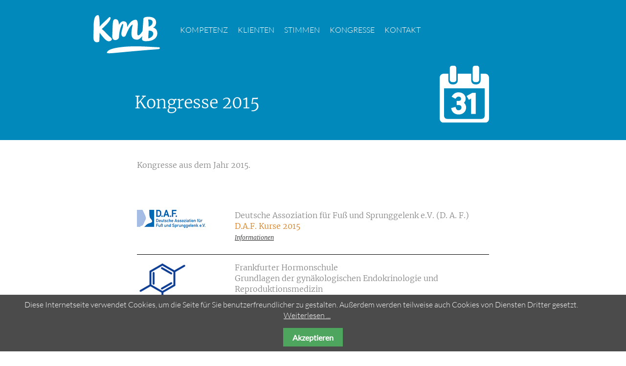

--- FILE ---
content_type: text/html; charset=UTF-8
request_url: https://www.kmb-lentzsch.de/kongresse-2015.html
body_size: 5600
content:
<!DOCTYPE html>
<html lang="de">
<head>

      <meta charset="UTF-8">
    <title>Kongresse 2015 - KMB Kongress- und MesseBüro GmbH</title>
    <base href="https://www.kmb-lentzsch.de/">

          <meta name="robots" content="noindex,follow">
      <meta name="description" content="Kongresse 2015">
      <meta name="keywords" content="">
      <meta name="generator" content="Contao Open Source CMS">
    
    <meta name="viewport" content="width=device-width,initial-scale=1.0">
    <style>#wrapper{width:100%;margin:0 auto}</style>
    <link rel="stylesheet" href="system/modules/cookiebar/assets/dist/cookiebar.min.css?v=cd1f0dbb"><link rel="stylesheet" href="assets/css/layout.min.css,responsive.min.css,reset.min.css,form.min.css,mob...-34939a42.css">        <script src="assets/js/jquery.min.js,mobile-menu.jquery.min.js-cf423126.js"></script>
          <!--[if lt IE 9]><script src="assets/html5shiv//html5shiv-printshiv.min.js"></script><![endif]-->
      
</head>
<body id="top" class="mac chrome blink ch131 kongresse">

      
    <div id="wrapper">

                        <header id="header">
          	<div class="insidewrapper">
            <div class="inside">
              
<!-- indexer::stop -->
<div class="ce_image headerlogo float_left block">

        
  
  
<figure class="image_container">
      <a href="./" title="Kongress- und MesseBüro Lentzsch GmbH">
  
  

<img src="files/layout/kmb-lentzsch-logo.svg" width="138" height="80" alt="Kongress- und MesseBüro Lentzsch GmbH">


      </a>
  
  </figure>



</div>

<!-- indexer::stop -->
<nav class="mod_customnav headernav headernav float_left block">

  
  <a href="kongresse-2015.html#skipNavigation8" class="invisible">Navigation überspringen</a>

  
<ul class="level_1">
            <li class="kompetenz first"><a href="kompetenz.html" title="Kompetenz" class="kompetenz first">Kompetenz</a></li>
                <li class="klienten"><a href="klienten.html" title="Klienten" class="klienten">Klienten</a></li>
                <li class="stimmen"><a href="stimmen.html" title="Stimmen" class="stimmen">Stimmen</a></li>
                <li class="kongresse trail"><a href="kongresse.html" title="Kongresse" class="kongresse trail">Kongresse</a></li>
                <li class="kontakt last"><a href="kontakt.html" title="Kontakt" class="kontakt last">Kontakt</a></li>
      </ul>

  <span id="skipNavigation8" class="invisible"></span>

</nav>
<!-- indexer::continue -->

<div class="ce_text clear block">

        
  <div class="contentwrapper">
      <p>&nbsp;</p>  
  </div>
  

</div>
  

<!-- indexer::continue -->
<!-- indexer::stop -->
<div class="mod_mobile_menu block" id="mobilenavimenu">

        
  
<div id="mobile-menu-11-trigger" class="mobile_menu_trigger">
    <span><img src="files/layout/mobile-navi-button.svg" alt="Navigation" width="50" height="30"></span></div>

<div id="mobile-menu-11" class="mobile_menu">
    <div class="inner">
        
<!-- indexer::stop -->
<nav class="mod_customnav block">

  
  <a href="kongresse-2015.html#skipNavigation24" class="invisible">Navigation überspringen</a>

  
<ul class="level_1">
            <li class="start first"><a href="./" title="Start" class="start first">Start</a></li>
                <li class="kompetenz"><a href="kompetenz.html" title="Kompetenz" class="kompetenz">Kompetenz</a></li>
                <li class="klienten"><a href="klienten.html" title="Klienten" class="klienten">Klienten</a></li>
                <li class="stimmen"><a href="stimmen.html" title="Stimmen" class="stimmen">Stimmen</a></li>
                <li class="kongresse trail"><a href="kongresse.html" title="Kongresse" class="kongresse trail">Kongresse</a></li>
                <li class="kontakt"><a href="kontakt.html" title="Kontakt" class="kontakt">Kontakt</a></li>
                <li class="impressum"><a href="datenschutz.html" title="Datenschutz" class="impressum">Datenschutz</a></li>
                <li class="impressum last"><a href="impressum.html" title="Impressum" class="impressum last">Impressum</a></li>
      </ul>

  <span id="skipNavigation24" class="invisible"></span>

</nav>
<!-- indexer::continue -->
    </div>
</div>

<script>
(function($) {
    $('#mobile-menu-11').mobileMenu({
                'animation': true,
        'animationSpeed': 500,
                'breakPoint': 767,
        'offCanvas': false,
        'overlay': true,
        'disableNavigation': false,
        'parentTogglers': false,
        'closeOnLinkClick': true,
        'keepInPlace': false,
        'position': 'left',
                'trigger': $('#mobile-menu-11-trigger')
    });
})(jQuery);
</script>


</div>
<!-- indexer::continue -->


  <div class="mod_article block" id="article-143">
    
          
<h1 class="ce_headline">
  Kongresse 2015</h1>

<div class="ce_image headericon float_right block">

        
  
  
<figure class="image_container">
  
  

<img src="files/layout/icon-kongresse.svg" width="101" height="142" alt="Kongresse">


  
  </figure>



</div>
    
      </div>

            </div>
            </div>
          </header>
              
      
              <div id="container">

                      <div id="main">
              <div class="inside">
                

  <div class="mod_article block" id="article-144">
    
          
<div class="ce_text block">

        
  <div class="contentwrapper">
      <p>Kongresse aus dem Jahr 2015.</p>
<p>&nbsp;</p>  
  </div>
  

</div>
    
      </div>



  <div class="mod_article block" id="article-145">
    
          
<div class="ce_text kongresstermin block">

        
  <div class="contentwrapper">
  
      <figure class="image_container float_left">

              <a href="http://www.fuss-chirurgie.de/" title="Deutschen Assoziation für Fuß und Sprunggelenk e.V." target="_blank" rel="noreferrer noopener">
      
      

<img src="files/bilder/termine/daf_logo2012.gif" width="140" height="37" alt="Deutschen Assoziation für Fuß und Sprunggelenk e.V.">


              </a>
      
      
    </figure>
  </div>
      <p>Deutsche Assoziation für Fuß und Sprunggelenk e.V. (D. A. F.) <br><span class="font-orange">D.A.F. Kurse 2015</span></p>
<p class="terminlinks"><a href="http://www.fuss-chirurgie.de/" target="_blank">Informationen</a></p>  

</div>

<div class="ce_text kongresstermin block">

        
  <div class="contentwrapper">
  
      <figure class="image_container float_left">

              <a href="http://www.frankfurterhormonschule.de/" title="Frankfurter Hormonschule" target="_blank" rel="noreferrer noopener">
      
      

<img src="files/bilder/termine/fhs_logo.png" width="103" height="90" alt="Frankfurter Hormonschule">


              </a>
      
      
    </figure>
  </div>
      <p>Frankfurter Hormonschule <br>Grundlagen der gynäkologischen Endokrinologie und Reproduktionsmedizin <br><span class="font-orange">Frankfurt, Kursprogramm 2015</span></p>
<p class="terminlinks"><a href="http://www.frankfurterhormonschule.de/" target="_blank">Informationen</a></p>  

</div>

<div class="ce_text kongresstermin block">

        
  <div class="contentwrapper">
  
      <figure class="image_container float_left">

              <a href="http://www.frankfurterhormonschule.de/" title="Frankfurter Hormonschule" target="_blank" rel="noreferrer noopener">
      
      

<img src="files/bilder/termine/fhs_logo.png" width="103" height="90" alt="Frankfurter Hormonschule">


              </a>
      
      
    </figure>
  </div>
      <p>Frankfurter Hormonschule Spezial<br><span class="font-orange">Spezialkurse 2015</span></p>
<p class="terminlinks"><a href="http://www.frankfurterhormonschule.de" target="_blank" rel="noopener">Informationen</a></p>  

</div>

<div class="ce_text kongresstermin noborder block">

        
  <div class="contentwrapper">
  
      <figure class="image_container float_left">

              <a href="http://www.kinderorthopaedie.org/" title="Zertifikat Kinderorthopädie" target="_blank" rel="noreferrer noopener">
      
      

<img src="files/bilder/termine/2014/vkokurse.gif" width="140" height="72" alt="Zertifikat Kinderorthopädie">


              </a>
      
      
    </figure>
  </div>
      <p>Zertifikat Kinderorthopädie <br><span class="font-orange">VKO Kurse 2015</span></p>
<p class="terminlinks"><a href="http://www.kinderorthopaedie.org/" target="_blank">Informationen</a></p>  

</div>
<div class="headlinewrapper">
<h4 class="ce_headline">

  Februar 2015</h4>
</div>

<div class="ce_text kongresstermin noborder block">

        
  <div class="contentwrapper">
  
      <figure class="image_container float_left">

              <a href="http://www.innere-nordwest.de/" title="NWGIM" target="_blank" rel="noreferrer noopener">
      
      

<img src="files/bilder/termine/2014/NWGIM_Logo.gif" width="70" height="66" alt="NWGIM">


              </a>
      
      
    </figure>
  </div>
      <p>141. Jahrestagung der Nordwestdeutschen Gesellschaft für Innere Medizin<br><span class="font-orange">Hamburg, 06. - 07. Februar 2015</span></p>
<p class="terminlinks"><a href="http://kmb-lentzsch.de/Backup2015/nwgim2015/index.html" target="_blank" rel="noopener">Informationen</a></p>  

</div>
<div class="headlinewrapper">
<h4 class="ce_headline">

  März 2015</h4>
</div>

<div class="ce_text kongresstermin block">

        
  <div class="contentwrapper">
  
      <figure class="image_container float_left">

              <a href="http://www.amou.de/" title="AMOU" target="_blank" rel="noreferrer noopener">
      
      

<img src="assets/images/4/amou-22cf9bbc.gif" width="23" height="90" alt="AMOU">


              </a>
      
      
    </figure>
  </div>
      <p>19. Tagung des Arbeitskreises <br>Mitteldeutscher Orthopäden und Unfallchirurgen (AMOU) <br><span class="font-orange">Dresden, 06. – 07. März 2015</span></p>
<p class="terminlinks"><a href="Backup2015/amou2015/index.html" target="_blank" rel="noopener">Informationen</a></p>  

</div>

<div class="ce_text kongresstermin noborder block">

        
  <div class="contentwrapper">
  
      <figure class="image_container float_left">

              <a href="http://www.fusskongress.de/" title="Deutschen Assoziation für Fuß und Sprunggelenk e.V." target="_blank" rel="noreferrer noopener">
      
      

<img src="files/bilder/termine/2015/daf_logo2012.gif" width="140" height="37" alt="Deutschen Assoziation für Fuß und Sprunggelenk e.V.">


              </a>
      
      
    </figure>
  </div>
      <p>21. Jahrestagung der<br>Deutschen Assoziation für Fuß und Sprunggelenk e.V. (D. A. F.)<br><span class="font-orange">Bayreuth, 20. - 21. März 2015</span></p>
<p class="terminlinks"><a href="http://www.fusskongress.de/" target="_blank">Informationen</a></p>  

</div>
<div class="headlinewrapper">
<h4 class="ce_headline">

  April 2015</h4>
</div>

<div class="ce_text kongresstermin block">

        
  <div class="contentwrapper">
  
      <figure class="image_container float_left">

              <a href="http://www.aktionsbuendnis-patientensicherheit.de/" title="APS" target="_blank" rel="noreferrer noopener">
      
      

<img src="files/bilder/termine/2015/aps.png" width="140" height="60" alt="APS">


              </a>
      
      
    </figure>
  </div>
      <p>Aktionsbündnis Patientensicherheit e.V. <br>Jahrestagung 2015 - 10 Jahre APS<br><span class="font-orange">Berlin, 16. - 17. April 2015</span></p>
<p class="terminlinks"><a href="http://www.aktionsbuendnis-patientensicherheit.de/" target="_blank">Informationen</a></p>  

</div>

<div class="ce_text kongresstermin block">

        
  <div class="contentwrapper">
  
      <figure class="image_container float_left">

              <a href="http://www.mikronaehrstoff.de/index.php?page=termine" title="Menschliche Medizin" target="_blank" rel="noreferrer noopener">
      
      

<img src="files/bilder/termine/2015/mmed.gif" width="90" height="87" alt="Menschliche Medizin">


              </a>
      
      
    </figure>
  </div>
      <p>2. Kongress für Menschliche Medizin <br>Umwelt im 3. Millenium: Mehr Schaden als Nutzen? <br><span class="font-orange">Frankfurt, 18. - 19. April 2015</span></p>
<p class="terminlinks"><a href="http://www.mikronaehrstoff.de/index.php?page=termine" target="_blank">Informationen</a></p>  

</div>

<div class="ce_text kongresstermin block">

        
  <div class="contentwrapper">
  
      <figure class="image_container float_left">

              <a href="http://www.kinderorthopaedie.org/" title="Vereinigung für Kinderorthopädie" target="_blank" rel="noreferrer noopener">
      
      

<img src="assets/images/5/vko-ae0f2b38.gif" width="75" height="90" alt="Vereinigung für Kinderorthopädie">


              </a>
      
      
    </figure>
  </div>
      <p>29. Jahrestagung der Vereinigung für Kinderorthopädie <br><span class="font-orange">Frankfurt, 24. - 25. April 2015</span></p>
<p class="terminlinks"><a href="http://www.kinderorthopaedie.org/" target="_blank">Informationen</a></p>  

</div>

<div class="ce_text kongresstermin noborder block">

        
  <div class="contentwrapper">
  
      <figure class="image_container float_left">

              <a href="http://www.g-ba.de/" title="Gemeinsamer Bundesausschuss" target="_blank" rel="noreferrer noopener">
      
      

<img src="files/bilder/termine/2014/gba.gif" width="140" height="54" alt="Gemeinsamer Bundesausschuss">


              </a>
      
      
    </figure>
  </div>
      <p>Gemeinsamer Bundesausschuss – Rechtssymposium <br>Ambulante spezialfachärztliche Versorgung (ASV) <br><span class="font-orange">Berlin, 29. April 2015</span></p>
<p class="terminlinks"><a href="http://www.g-ba.de/" target="_blank">Informationen</a></p>  

</div>
<div class="headlinewrapper">
<h4 class="ce_headline">

  September 2015</h4>
</div>

<div class="ce_text kongresstermin block">

        
  <div class="contentwrapper">
  
      <figure class="image_container float_left">

              <a href="http://www.baslerkinderorthopaedie.org/" title="Kinderorthopädie" target="_blank" rel="noreferrer noopener">
      
      

<img src="assets/images/5/BaslerSymp-e33a3de1.jpg" width="71" height="90" alt="Kinderorthopädie">


              </a>
      
      
    </figure>
  </div>
      <p>18. Basler Symposium für Kinderorthopädie <br><span class="font-orange">Basel, 03. - 04. September 2015</span></p>
<p class="terminlinks"><a href="Backup2015/kio2015/index.html" target="_blank" rel="noopener">Informationen</a></p>  

</div>

<div class="ce_text kongresstermin block">

        
  <div class="contentwrapper">
  
      <figure class="image_container float_left">

              <a href="http://www.gerinnungssymposium-frankfurt.de/" title="Frankfurter Gerinnungssymposium" target="_blank" rel="noreferrer noopener">
      
      

<img src="files/bilder/termine/2015/fgs2010.gif" width="87" height="80" alt="Frankfurter Gerinnungssymposium">


              </a>
      
      
    </figure>
  </div>
      <p>6. Frankfurter Gerinnungssymposium<br> <span class="font-orange">Frankfurt, 04. - 05. September 2015</span></p>
<p class="terminlinks"><a href="http://www.gerinnungssymposium-frankfurt.de/" target="_blank">Informationen</a></p>  

</div>

<div class="ce_text kongresstermin block">

        
  <div class="contentwrapper">
  
      <figure class="image_container float_left">

              <a href="http://www.neuro.uni-luebeck.de/gnp2015/" title="GNP" target="_blank" rel="noreferrer noopener">
      
      

<img src="files/bilder/termine/2015/gnp_logo.gif" width="100" height="51" alt="GNP">


              </a>
      
      
    </figure>
  </div>
      <p>30. Jahrestagung der Gesellschaft für Neuropsychologie <br><span class="font-orange">Lübeck, 24. - 26. September 2015</span></p>
<p class="terminlinks"><a href="http://www.neuro.uni-luebeck.de/gnp2015/" target="_blank">Informationen</a></p>  

</div>

<div class="ce_text kongresstermin block">

        
  <div class="contentwrapper">
  
      <figure class="image_container float_left">

              <a href="https://www.kmb-lentzsch.de/Backup2015/dga2015/index.html" title="DGA" target="_blank" rel="noreferrer noopener">
      
      

<img src="files/bilder/termine/2015/DGA_Logo_2014.png" width="140" height="68" alt="DGA">


              </a>
      
      
    </figure>
  </div>
      <p>44. Jahrestagung der Deutschen Gesellschaft für Angiologie <br>Gesellschaft für Gefäßmedizin e.V. <br><span class="font-orange">Freiburg, 26. - 29. September 2015</span></p>
<p class="terminlinks"><a href="Backup2015/dga2015/index.html" target="_blank" rel="noopener">Informationen</a></p>  

</div>

<div class="ce_text kongresstermin noborder block">

        
  <div class="contentwrapper">
  
      <figure class="image_container float_left">

              <a href="http://etcproceedings.org/" title="ETC" target="_blank" rel="noreferrer noopener">
      
      

<img src="files/bilder/termine/2015/ETC_logo_2015.gif" width="140" height="68" alt="ETC">


              </a>
      
      
    </figure>
  </div>
      <p>43<sup>rd</sup> European Transport Conference <br><span class="font-orange">Frankfurt, 28. - 30. September 2015</span></p>
<p class="terminlinks"><a href="http://etcproceedings.org/" target="_blank">Informationen</a></p>  

</div>
<div class="headlinewrapper">
<h4 class="ce_headline">

  November 2015</h4>
</div>

<div class="ce_text kongresstermin block">

        
  <div class="contentwrapper">
  
      <figure class="image_container float_left">

              <a href="http://www.intensivtage.de/" title="Intensivtage" target="_blank" rel="noreferrer noopener">
      
      

<img src="files/bilder/termine/2015/intensiv.gif" width="140" height="50" alt="Intensivtage">


              </a>
      
      
    </figure>
  </div>
      <p>2. Frankfurter &amp; Mainzer Intensivtage <br>Interdisziplinäre Intensivmedizin &amp; Intensivpflege <br> <span class="font-orange">Frankfurt, 13. - 14. November 2015</span></p>
<p class="terminlinks"><a href="Backup2015/intensiv2015/index.html" target="_blank" rel="noopener">Informationen</a></p>  

</div>

<div class="ce_text kongresstermin block">

        
  <div class="contentwrapper">
  
      <figure class="image_container float_left">

              <a href="http://www.ghbf.de/" title="GHBF" target="_blank" rel="noreferrer noopener">
      
      

<img src="files/bilder/termine/2015/ghbf_logo.gif" width="140" height="47" alt="GHBF">


              </a>
      
      
    </figure>
  </div>
      <p>4. Münchner Symposium für Haltungs- und Bewegungssteuerung <br><span class="font-orange">München, 28. November 2015</span></p>
<p class="terminlinks"><a href="http://www.ghbf.de/" target="_blank">Informationen</a></p>  

</div>

<div class="ce_text kongresstermin noborder block">

        
  <div class="contentwrapper">
  
      <figure class="image_container float_left">

              <a href="http://www.kinderorthopaedie.org/" title="Vereinigung für Kinderorthopädie" target="_blank" rel="noreferrer noopener">
      
      

<img src="assets/images/1/kkkio-795331c5.gif" width="140" height="75" alt="Vereinigung für Kinderorthopädie">


              </a>
      
      
    </figure>
  </div>
      <p>Kompaktkurs Kinderorthopädie 2015 <br><span class="font-orange">Essen, 01. - 04. Dezember 2015</span></p>
<p class="terminlinks"><a href="http://www.kinderorthopaedie.org/" target="_blank">Informationen</a></p>  

</div>
    
      </div>



  <div class="mod_article block" id="article-146">
    
          <div class="headlinewrapper">
<h4 class="ce_headline">

  Archiv</h4>
</div>

<div class="ce_text archiv block">

        
  <div class="contentwrapper">
      <div>
<!-- indexer::stop -->
<nav class="mod_customnav archiv block">

  
  <a href="kongresse-2015.html#skipNavigation7" class="invisible">Navigation überspringen</a>

  
<ul class="level_1">
            <li class="kongresse first"><a href="kongresse-2023.html" title="Kongresse 2023" class="kongresse first">Kongresse 2023</a></li>
                <li class="kongresse"><a href="kongresse-2022.html" title="Kongresse 2022" class="kongresse">Kongresse 2022</a></li>
                <li class="kongresse"><a href="kongresse-2021.html" title="Kongresse 2021" class="kongresse">Kongresse 2021</a></li>
                <li class="kongresse"><a href="kongresse-2020.html" title="Kongresse 2020" class="kongresse">Kongresse 2020</a></li>
                <li class="kongresse"><a href="kongresse-2019.html" title="Kongresse 2019" class="kongresse">Kongresse 2019</a></li>
                <li class="kongresse"><a href="kongresse-2018.html" title="Kongresse 2018" class="kongresse">Kongresse 2018</a></li>
                <li class="kongresse"><a href="kongresse-2017.html" title="Kongresse 2017" class="kongresse">Kongresse 2017</a></li>
                <li class="kongresse"><a href="kongresse-2016.html" title="Kongresse 2016" class="kongresse">Kongresse 2016</a></li>
                <li class="active kongresse"><strong class="active kongresse">Kongresse 2015</strong></li>
                <li class="kongresse"><a href="kongresse-2014.html" title="Kongresse 2014" class="kongresse">Kongresse 2014</a></li>
                <li class="kongresse"><a href="kongresse-2013.html" title="Kongresse 2013" class="kongresse">Kongresse 2013</a></li>
                <li class="kongresse"><a href="kongresse-2012.html" title="Kongresse 2012" class="kongresse">Kongresse 2012</a></li>
                <li class="kongresse"><a href="kongresse-2011.html" title="Kongresse 2011" class="kongresse">Kongresse 2011</a></li>
                <li class="kongresse"><a href="kongresse-2010.html" title="Kongresse 2010" class="kongresse">Kongresse 2010</a></li>
                <li class="kongresse last"><a href="kongresse-2009.html" title="Kongresse 2009" class="kongresse last">Kongresse 2009</a></li>
      </ul>

  <span id="skipNavigation7" class="invisible"></span>

</nav>
<!-- indexer::continue -->
</div>  
  </div>
  

</div>
    
      </div>

              </div>
                          </div>
          
                                
                                
        </div>
      
      
                        <footer id="footer">
            <div class="inside">
              
<!-- indexer::stop -->
<div class="gotop">
  <a href="kongresse-2015.html#top"><img title="Nach oben" onmouseover="this.src='files/layout/gotop-over.png';" onmouseout="this.src='files/layout/gotop.png';" src="files/layout/gotop.png" alt="Nach oben" width="40" height="40"></a>
</div>
<!-- indexer::continue -->            </div>
          </footer>
              
    </div>

    
<div class="custom">
      
<div id="bottom">
  <div class="inside">
    
<!-- indexer::stop -->
<div class="footerboxen">
<div class="ce_text footerbox1 block">

        
  <div class="contentwrapper">
      <p>Kongress- und MesseBüro Lentzsch GmbH<br>Von-Baab-Weg 3<br>86911 Diessen</p>  
  </div>
  

</div>

<div class="ce_text footerbox2 block">

        
  <div class="contentwrapper">
      <p>Telefon: +49 (0)8807 947 4030<br>Mobil: +49 (0)172 672 5519<br>E-Mail: <a href="&#109;&#97;&#105;&#108;&#116;&#111;&#58;&#105;&#x6E;&#102;&#x6F;&#64;&#x6B;&#109;&#x62;&#45;&#x6C;&#101;&#x6E;&#116;&#x7A;&#115;&#x63;&#104;&#x2E;&#100;&#x65;" class="email">&#105;&#x6E;&#102;&#x6F;&#64;&#x6B;&#109;&#x62;&#45;&#x6C;&#101;&#x6E;&#116;&#x7A;&#115;&#x63;&#104;&#x2E;&#100;&#x65;</a></p>  
  </div>
  

</div>

<div class="ce_text footerbox3 footernav block">

        
  <div class="contentwrapper">
      <p><a title="Datenschutz" href="datenschutz.html">Datenschutz</a> / <a title="Impressum" href="impressum.html">Impressum</a></p>  
  </div>
  

</div>
  

</div>
<!-- indexer::continue -->  </div>
</div>
  </div>
  
  
<script src="assets/jquery-ui/js/jquery-ui.min.js"></script>
<script>
  jQuery(function($) {
    $(document).accordion({
      // Put custom options here
      heightStyle: 'content',
      header: '.toggler',
      active: false,
      collapsible: true,
      create: function(event, ui) {
        ui.header.addClass('active');
        $('.toggler').attr('tabindex', 0);
      },
      activate: function(event, ui) {
        ui.newHeader.addClass('active');
        ui.oldHeader.removeClass('active');
        $('.toggler').attr('tabindex', 0);
      }
    });
  });
</script>

<script src="assets/colorbox/js/colorbox.min.js?v=1.6.6"></script>
<script>
  jQuery(function($) {
    $('a[data-lightbox]').map(function() {
      $(this).colorbox({
        // Put custom options here
        loop: false,
        rel: $(this).attr('data-lightbox'),
        maxWidth: '95%',
        maxHeight: '95%'
      });
    });
  });
</script>

<script>
$(document).ready(function() {
  $('div.gotop').hide();
  $(window).scroll(function(){
    var value = 200;
    var scrolling = $(window).scrollTop();
    if (scrolling > value) {
      $('div.gotop').fadeIn();
    } else {
      $('div.gotop').fadeOut();
    }
  });
  $('div.gotop').click(function(){
    $('html, body').animate({scrollTop:'0px'}, 1000);
    return false;
  });
});
</script>


<!-- indexer::stop -->
<div class="cookiebar cookiebar--position-bottom" role="complementary" aria-describedby="cookiebar-text" style="display:none;" data-cookiebar="COOKIEBAR_1">
    <div id="cookiebar-text" class="cookiebar__text" aria-live="assertive" role="alert">
        <span class="cookiebar__message">Diese Internetseite verwendet Cookies, um die Seite für Sie benutzerfreundlicher zu gestalten. Außerdem werden teilweise auch Cookies von Diensten Dritter gesetzt.</span>

                    <a href="datenschutz.html" class="cookiebar__link" title="Weiterlesen ...">Weiterlesen ...</a>
            </div>

    
    <button class="cookiebar__button" data-cookiebar-accept>Akzeptieren</button>
</div>

    <script src="system/modules/cookiebar/assets/dist/cookiebar.min.js" defer></script>
<!-- indexer::continue -->
</body>
</html>


--- FILE ---
content_type: text/css
request_url: https://www.kmb-lentzsch.de/assets/css/layout.min.css,responsive.min.css,reset.min.css,form.min.css,mob...-34939a42.css
body_size: 36426
content:
body,form,figure{margin:0;padding:0}img{border:0}header,footer,nav,section,aside,article,figure,figcaption{display:block}body{font-size:100.01%}select,input,textarea{font-size:99%}#container,.inside{position:relative}#main,#left,#right{float:left;position:relative}#main{width:100%}#left{margin-left:-100%}#right{margin-right:-100%}#footer{clear:both}#main .inside{min-height:1px}.ce_gallery>ul,.content-gallery>ul{margin:0;padding:0;overflow:hidden;list-style:none}.ce_gallery>ul li,.content-gallery>ul li{float:left}.ce_gallery>ul li.col_first,.content-gallery>ul li.col_first{clear:left}.float_left,.media--left>figure{float:left}.float_right,.media--right>figure{float:right}.block{overflow:hidden}.clear,#clear{height:.1px;font-size:.1px;line-height:.1px;clear:both}.invisible{border:0;clip:rect(0 0 0 0);height:1px;margin:-1px;overflow:hidden;padding:0;position:absolute;width:1px}.custom{display:block}#container:after,.custom:after{content:"";display:table;clear:both}
@media (max-width:767px){#wrapper{margin:0;width:auto}#container{padding-left:0;padding-right:0}#main,#left,#right{float:none;width:auto}#left{right:0;margin-left:0}#right{margin-right:0}}img{max-width:100%;height:auto}.ie7 img{-ms-interpolation-mode:bicubic}.ie8 img{width:auto}.audio_container audio{max-width:100%}.video_container video{max-width:100%;height:auto}.aspect,.responsive{position:relative;height:0}.aspect iframe,.responsive iframe{position:absolute;top:0;left:0;width:100%;height:100%}.aspect--16\:9,.responsive.ratio-169{padding-bottom:56.25%}.aspect--16\:10,.responsive.ratio-1610{padding-bottom:62.5%}.aspect--21\:9,.responsive.ratio-219{padding-bottom:42.8571%}.aspect--4\:3,.responsive.ratio-43{padding-bottom:75%}.aspect--3\:2,.responsive.ratio-32{padding-bottom:66.6666%}
header,footer,nav,section,aside,main,article,figure,figcaption{display:block}body,div,h1,h2,h3,h4,h5,h6,p,blockquote,pre,code,ol,ul,li,dl,dt,dd,figure,table,th,td,form,fieldset,legend,input,textarea{margin:0;padding:0}table{border-spacing:0;border-collapse:collapse}caption,th,td{text-align:left;text-align:start;vertical-align:top}abbr,acronym{font-variant:normal;border-bottom:1px dotted #666;cursor:help}blockquote,q{quotes:none}fieldset,img,iframe{border:0}ul{list-style-type:none}sup{vertical-align:text-top}sub{vertical-align:text-bottom}del{text-decoration:line-through}ins{text-decoration:none}body{font:12px/1 "Lucida Grande","Lucida Sans Unicode",Verdana,sans-serif;color:#000}input,button,textarea,select{font-family:inherit;font-size:99%;font-weight:inherit}pre,code{font-family:Monaco,monospace}h1,h2,h3,h4,h5,h6{font-size:100%;font-weight:400}h1{font-size:1.8333em}h2{font-size:1.6667em}h3{font-size:1.5em}h4{font-size:1.3333em}table{font-size:inherit}caption,th{font-weight:700}a{color:#00f}h1,h2,h3,h4,h5,h6{margin-top:1em}h1,h2,h3,h4,h5,h6,p,pre,blockquote,table,ol,ul,form{margin-bottom:12px}
legend{width:100%;display:block;font-weight:700;border:0}input[type=text],input[type=password],input[type=date],input[type=datetime],input[type=email],input[type=number],input[type=search],input[type=tel],input[type=time],input[type=url],input:not([type]),textarea{width:100%;display:inline-block;padding:3px 6px;background:#fff;border:1px solid #ccc;-moz-border-radius:3px;-webkit-border-radius:3px;border-radius:3px;-moz-box-shadow:inset 0 1px 1px #eee;-webkit-box-shadow:inset 0 1px 1px #eee;box-shadow:inset 0 1px 1px #eee;-moz-transition:all .15s linear;-webkit-transition:all .15s linear;-o-transition:all .15s linear;transition:all .15s linear;-moz-box-sizing:border-box;-webkit-box-sizing:border-box;box-sizing:border-box}input[type=text]:focus,input[type=password]:focus,input[type=date]:focus,input[type=datetime]:focus,input[type=email]:focus,input[type=number]:focus,input[type=search]:focus,input[type=tel]:focus,input[type=time]:focus,input[type=url]:focus,input:not([type]):focus,textarea:focus{outline:0;background:#fcfcfc;border-color:#bbb}input[type=file]{cursor:pointer}select,input[type=file]{display:block}form button,input[type=file],input[type=image],input[type=submit],input[type=reset],input[type=button],input[type=radio],input[type=checkbox]{width:auto}textarea,select[multiple],select[size]{height:auto}input[type=radio],input[type=checkbox]{margin:0 3px 0 0}input[type=radio],input[type=checkbox],label{vertical-align:middle}input[disabled],select[disabled],textarea[disabled],input[readonly],select[readonly],textarea[readonly]{cursor:not-allowed;background:#eee}input[type=radio][disabled],input[type=checkbox][disabled],input[type=radio][readonly],input[type=checkbox][readonly]{background:0 0}form button,input[type=submit],.button{display:inline-block;padding:4px 15px 4px 14px;margin-bottom:0;text-align:center;vertical-align:middle;line-height:16px;font-size:11px;color:#000;cursor:pointer;border:1px solid #ccc;-moz-border-radius:3px;-webkit-border-radius:3px;border-radius:3px;background-color:#ececec;background-image:-moz-linear-gradient(top,#fff,#ececec);background-image:-webkit-linear-gradient(top,#fff,#ececec);background-image:-ms-linear-gradient(top,#fff,#ececec);background-image:-o-linear-gradient(top,#fff,#ececec);background-image:linear-gradient(to bottom,#fff,#ececec);background-repeat:repeat-x;-moz-transition:background .15s linear;-webkit-transition:background .15s linear;-o-transition:background .15s linear;transition:background .15s linear}form button:hover,input[type=submit]:hover,.button:hover{text-decoration:none;background-position:0 -15px!important}form button:active,input[type=submit]:active,.button:active{background-color:#e6e6e6;background-position:0 -30px!important}form button.blue,input[type=submit].blue,.button.blue{background-color:#2f96b4;background-image:-moz-linear-gradient(top,#5bc0de,#2f96b4);background-image:-webkit-linear-gradient(top,#5bc0de,#2f96b4);background-image:-ms-linear-gradient(top,#5bc0de,#2f96b4);background-image:-o-linear-gradient(top,#5bc0de,#2f96b4);background-image:linear-gradient(to bottom,#5bc0de,#2f96b4);border-color:#2f96b4;color:#fff}form button.blue:active,input[type=submit].blue:active,.button.blue:active{background-color:#2e95b3}form button.green,input[type=submit].green,.button.green{background-color:#51a351;background-image:-moz-linear-gradient(top,#62c462,#51a351);background-image:-webkit-linear-gradient(top,#62c462,#51a351);background-image:-ms-linear-gradient(top,#62c462,#51a351);background-image:-o-linear-gradient(top,#62c462,#51a351);background-image:linear-gradient(to bottom,#62c462,#51a351);border-color:#51a351;color:#fff}form button.green:active,input[type=submit].green:active,.button.green:active{background-color:#4f9f4f}form button.orange,input[type=submit].orange,.button.orange{background-color:#f89406;background-image:-moz-linear-gradient(top,#fbb450,#f89406);background-image:-webkit-linear-gradient(top,#fbb450,#f89406);background-image:-ms-linear-gradient(top,#fbb450,#f89406);background-image:-o-linear-gradient(top,#fbb450,#f89406);background-image:linear-gradient(to bottom,#fbb450,#f89406);border-color:#f89406;color:#fff}form button.orange:active,input[type=submit].orange:active,.button.orange:active{background-color:#f28f04}form button.red,input[type=submit].red,.button.red{background-color:#bd362f;background-image:-moz-linear-gradient(top,#ee5f5b,#bd362f);background-image:-webkit-linear-gradient(top,#ee5f5b,#bd362f);background-image:-ms-linear-gradient(top,#ee5f5b,#bd362f);background-image:-o-linear-gradient(top,#ee5f5b,#bd362f);background-image:linear-gradient(to bottom,#ee5f5b,#bd362f);border-color:#bd362f;color:#fff}form button.red:active,input[type=submit].red:active,.button.red:active{background-color:#be322b}.widget{margin-bottom:12px}.widget>label{display:block;margin-bottom:6px;font-weight:700}.inline-form .widget{display:inline-block;margin-bottom:0;vertical-align:middle}.horizontal-form .widget:after{content:"";display:table;clear:both}.horizontal-form .widget>label{width:20%;float:left;padding:3px 2% 0 0;text-align:right}.horizontal-form .widget>input,.horizontal-form .widget>textarea{width:78%;float:left}.horizontal-form .widget>fieldset{margin-left:20%}
.mobile_menu{position:fixed;z-index:100;display:none}.mobile_menu .inner{height:100%;background:#000;overflow-y:scroll}.mobile_menu.active.position_left{box-shadow:2px 0 5px 0 rgba(0,0,0,.5)}.mobile_menu.active.position_top{box-shadow:0 2px 5px 0 rgba(0,0,0,.5)}.mobile_menu.active.position_right{box-shadow:-2px 0 5px 0 rgba(0,0,0,.5)}.mobile_menu.active.position_bottom{box-shadow:0 -2px 5px 0 rgba(0,0,0,.5)}.mobile_menu.active.no_shadow{box-shadow:none!important}.mobile_menu_trigger{display:none}.mobile_menu_wrapper{position:relative;width:100%;overflow:hidden}.mobile_menu_overlay{position:fixed;top:0;left:0;width:100%;height:100vh;z-index:99}.mobile_menu_overlay.background{background:rgba(0,0,0,.5)}.mobile_menu li.submenu_hide>ul{display:none}.mobile_menu li.submenu_show>ul{display:block}body.ie8 .mobile_menu,body.ie8 .mobile_menu_trigger,body.ie9 .mobile_menu,body.ie9 .mobile_menu_trigger{display:none!important}
#colorbox,#cboxOverlay,#cboxWrapper{position:absolute;top:0;left:0;z-index:9999;overflow:hidden;-webkit-transform:translate3d(0,0,0)}#cboxWrapper{max-width:none}#cboxOverlay{position:fixed;width:100%;height:100%}#cboxMiddleLeft,#cboxBottomLeft{clear:left}#cboxContent{position:relative}#cboxLoadedContent{overflow:auto;-webkit-overflow-scrolling:touch}#cboxTitle{margin:0}#cboxLoadingOverlay,#cboxLoadingGraphic{position:absolute;top:0;left:0;width:100%;height:100%}#cboxPrevious,#cboxNext,#cboxClose,#cboxSlideshow{cursor:pointer}.cboxPhoto{float:left;margin:auto;border:0;display:block;max-width:none;-ms-interpolation-mode:bicubic}.cboxIframe{width:100%;height:100%;display:block;border:0;padding:0;margin:0}#colorbox,#cboxContent,#cboxLoadedContent{box-sizing:content-box;-moz-box-sizing:content-box;-webkit-box-sizing:content-box}#cboxOverlay{background:#000;opacity:.9;filter:alpha(opacity = 90)}#colorbox{outline:0}#cboxContent{margin-top:20px;background:#000}.cboxIframe{background:#fff}#cboxError{padding:50px;border:1px solid #ccc}#cboxLoadedContent{border:5px solid #000;background:#fff}#cboxTitle{position:absolute;top:-20px;left:0;color:#ccc}#cboxCurrent{position:absolute;top:-20px;right:0;color:#ccc}#cboxLoadingGraphic{background:url(../../assets/colorbox/images/loading.gif) no-repeat center center}#cboxPrevious,#cboxNext,#cboxSlideshow,#cboxClose{border:0;padding:0;margin:0;overflow:visible;width:auto;background:0 0}#cboxPrevious:active,#cboxNext:active,#cboxSlideshow:active,#cboxClose:active{outline:0}#cboxSlideshow{position:absolute;top:-20px;right:90px;color:#fff}#cboxPrevious{position:absolute;top:50%;left:5px;margin-top:-32px;background:url(../../assets/colorbox/images/controls.png) no-repeat top left;width:28px;height:65px;text-indent:-9999px}#cboxPrevious:hover{background-position:bottom left}#cboxNext{position:absolute;top:50%;right:5px;margin-top:-32px;background:url(../../assets/colorbox/images/controls.png) no-repeat top right;width:28px;height:65px;text-indent:-9999px}#cboxNext:hover{background-position:bottom right}#cboxClose{position:absolute;top:5px;right:5px;display:block;background:url(../../assets/colorbox/images/controls.png) no-repeat top center;width:38px;height:19px;text-indent:-9999px}#cboxClose:hover{background-position:bottom center}
/* lato-300 - latin */
/* Copyright (c) 2010-2011 by tyPoland Lukasz Dziedzic (team@latofonts.com) with Reserved Font Name "Lato". */
/* Licensed under the SIL Open Font License, Version 1.1. */
@font-face {
  font-family: 'Lato';
  font-style: normal;
  font-weight: 300;
  src: url('../../files/layout/fonts/lato-v14-latin/lato-v14-latin-300.eot'); /* IE9 Compat Modes */
  src: local('Lato Light'), local('Lato-Light'),
       url('../../files/layout/fonts/lato-v14-latin/lato-v14-latin-300.eot?#iefix') format('embedded-opentype'), /* IE6-IE8 */
       url('../../files/layout/fonts/lato-v14-latin/lato-v14-latin-300.woff2') format('woff2'), /* Super Modern Browsers */
       url('../../files/layout/fonts/lato-v14-latin/lato-v14-latin-300.woff') format('woff'), /* Modern Browsers */
       url('../../files/layout/fonts/lato-v14-latin/lato-v14-latin-300.ttf') format('truetype'), /* Safari, Android, iOS */
       url('../../files/layout/fonts/lato-v14-latin/lato-v14-latin-300.svg#Lato') format('svg'); /* Legacy iOS */
}

/* lato-300italic - latin */
/* Copyright (c) 2010-2011 by tyPoland Lukasz Dziedzic (team@latofonts.com) with Reserved Font Name "Lato". */
/* Licensed under the SIL Open Font License, Version 1.1. */
@font-face {
  font-family: 'Lato';
  font-style: italic;
  font-weight: 300;
  src: url('../../files/layout/fonts/lato-v14-latin/lato-v14-latin-300italic.eot'); /* IE9 Compat Modes */
  src: local('Lato Light Italic'), local('Lato-LightItalic'),
       url('../../files/layout/fonts/lato-v14-latin/lato-v14-latin-300italic.eot?#iefix') format('embedded-opentype'), /* IE6-IE8 */
       url('../../files/layout/fonts/lato-v14-latin/lato-v14-latin-300italic.woff2') format('woff2'), /* Super Modern Browsers */
       url('../../files/layout/fonts/lato-v14-latin/lato-v14-latin-300italic.woff') format('woff'), /* Modern Browsers */
       url('../../files/layout/fonts/lato-v14-latin/lato-v14-latin-300italic.ttf') format('truetype'), /* Safari, Android, iOS */
       url('../../files/layout/fonts/lato-v14-latin/lato-v14-latin-300italic.svg#Lato') format('svg'); /* Legacy iOS */
}

/* lato-regular - latin */
/* Copyright (c) 2010-2011 by tyPoland Lukasz Dziedzic (team@latofonts.com) with Reserved Font Name "Lato". */
/* Licensed under the SIL Open Font License, Version 1.1. */
@font-face {
  font-family: 'Lato';
  font-style: normal;
  font-weight: 400;
  src: url('../../files/layout/fonts/lato-v14-latin/lato-v14-latin-regular.eot'); /* IE9 Compat Modes */
  src: local('Lato Regular'), local('Lato-Regular'),
       url('../../files/layout/fonts/lato-v14-latin/lato-v14-latin-regular.eot?#iefix') format('embedded-opentype'), /* IE6-IE8 */
       url('../../files/layout/fonts/lato-v14-latin/lato-v14-latin-regular.woff2') format('woff2'), /* Super Modern Browsers */
       url('../../files/layout/fonts/lato-v14-latin/lato-v14-latin-regular.woff') format('woff'), /* Modern Browsers */
       url('../../files/layout/fonts/lato-v14-latin/lato-v14-latin-regular.ttf') format('truetype'), /* Safari, Android, iOS */
       url('../../files/layout/fonts/lato-v14-latin/lato-v14-latin-regular.svg#Lato') format('svg'); /* Legacy iOS */
}

/* lato-italic - latin */
/* Copyright (c) 2010-2011 by tyPoland Lukasz Dziedzic (team@latofonts.com) with Reserved Font Name "Lato". */
/* Licensed under the SIL Open Font License, Version 1.1. */
@font-face {
  font-family: 'Lato';
  font-style: italic;
  font-weight: 400;
  src: url('../../files/layout/fonts/lato-v14-latin/lato-v14-latin-italic.eot'); /* IE9 Compat Modes */
  src: local('Lato Italic'), local('Lato-Italic'),
       url('../../files/layout/fonts/lato-v14-latin/lato-v14-latin-italic.eot?#iefix') format('embedded-opentype'), /* IE6-IE8 */
       url('../../files/layout/fonts/lato-v14-latin/lato-v14-latin-italic.woff2') format('woff2'), /* Super Modern Browsers */
       url('../../files/layout/fonts/lato-v14-latin/lato-v14-latin-italic.woff') format('woff'), /* Modern Browsers */
       url('../../files/layout/fonts/lato-v14-latin/lato-v14-latin-italic.ttf') format('truetype'), /* Safari, Android, iOS */
       url('../../files/layout/fonts/lato-v14-latin/lato-v14-latin-italic.svg#Lato') format('svg'); /* Legacy iOS */
}

/* merriweather-300 - latin */
/* Copyright 2016 The Merriweather Project Authors (https://github.com/EbenSorkin/Merriweather), with Reserved Font Name "Merriweather". */
/* Licensed under the SIL Open Font License, Version 1.1. */
@font-face {
  font-family: 'Merriweather';
  font-style: normal;
  font-weight: 300;
  src: url('../../files/layout/fonts/merriweather-v19-latin/merriweather-v19-latin-300.eot'); /* IE9 Compat Modes */
  src: local('Merriweather Light'), local('Merriweather-Light'),
       url('../../files/layout/fonts/merriweather-v19-latin/merriweather-v19-latin-300.eot?#iefix') format('embedded-opentype'), /* IE6-IE8 */
       url('../../files/layout/fonts/merriweather-v19-latin/merriweather-v19-latin-300.woff2') format('woff2'), /* Super Modern Browsers */
       url('../../files/layout/fonts/merriweather-v19-latin/merriweather-v19-latin-300.woff') format('woff'), /* Modern Browsers */
       url('../../files/layout/fonts/merriweather-v19-latin/merriweather-v19-latin-300.ttf') format('truetype'), /* Safari, Android, iOS */
       url('../../files/layout/fonts/merriweather-v19-latin/merriweather-v19-latin-300.svg#Merriweather') format('svg'); /* Legacy iOS */
}

/* merriweather-300italic - latin */
/* Copyright 2016 The Merriweather Project Authors (https://github.com/EbenSorkin/Merriweather), with Reserved Font Name "Merriweather". */
/* Licensed under the SIL Open Font License, Version 1.1. */
@font-face {
  font-family: 'Merriweather';
  font-style: italic;
  font-weight: 300;
  src: url('../../files/layout/fonts/merriweather-v19-latin/merriweather-v19-latin-300italic.eot'); /* IE9 Compat Modes */
  src: local('Merriweather Light Italic'), local('Merriweather-LightItalic'),
       url('../../files/layout/fonts/merriweather-v19-latin/merriweather-v19-latin-300italic.eot?#iefix') format('embedded-opentype'), /* IE6-IE8 */
       url('../../files/layout/fonts/merriweather-v19-latin/merriweather-v19-latin-300italic.woff2') format('woff2'), /* Super Modern Browsers */
       url('../../files/layout/fonts/merriweather-v19-latin/merriweather-v19-latin-300italic.woff') format('woff'), /* Modern Browsers */
       url('../../files/layout/fonts/merriweather-v19-latin/merriweather-v19-latin-300italic.ttf') format('truetype'), /* Safari, Android, iOS */
       url('../../files/layout/fonts/merriweather-v19-latin/merriweather-v19-latin-300italic.svg#Merriweather') format('svg'); /* Legacy iOS */
}

/* main.css */
html {
  overflow-y: scroll;
}
body {
  font: 1em / 1.4 Merriweather, serif;
  color: #868686;
  font-weight: 300;
}
#container {
  padding-bottom: 50px;
}
h1, h2, h3, h4, h5, h6 {
  margin: 0 0 10px;
  font-family: merriweather;
  font-weight: 300;
}
h3 {
  font-size: 18px;
  color: #D67C1C;
}
h4 {
  font-size: 18px;
  color: #1F1F1F;
}
p {
  padding-bottom: 10px;
}
a, .toggler {
  outline: 0;
}
a {
  text-decoration: none;
  color: #868686;
}
a:hover {
  text-decoration: underline;
}
img {
  display: block;
  vertical-align: bottom;
}
hr {
  border: 0px solid #000;
  border-bottom: 1px solid #868686;
}
#footer .gotop {
  width: 40px;
  height: 40px;
  bottom: 60px;
  right: 10px;
  position: fixed;
  z-index: 9999;
}
.extern {
  padding-right: 15px;
  background-image: url("../../files/layout/extern.png");
  background-position: right center;
  background-repeat: no-repeat;
}
.greylight {
  background-color: #E8E8E8;
}
.insidewrapper, .contentwrapper, .insidewrapper2 {
  width: 960px;
  margin: 0 auto;
}
.contentwrapper, .insidewrapper2 {
  width: 720px;
}
.achtung h3 {
  font-weight: bold;
  color: #333;
}
.achtung {
  margin-top: 20px;
  margin-right: 20px;
  margin-bottom: 20px;
  padding: 10px;
  background-color: #E8E8E8;
  border: 3px solid #B51818;
  color: #333;
}
.cookiebar {
  font-family: lato, sans-serif;
}
.cookiebar__link {
  display: inline-block;
  margin-bottom: 15px;
}
.floatright {
  float: right;
}
.floatleft {
  float: left;
}
#main .inside {
  margin-bottom: 70px;
}
/* header.css */
.startkontakt .contentwrapper {
  width: 960px;
}
#header h1 {
  font-size: 34px;
  line-height: 1.2;
}
#header h1 {
  float: left;
  padding-top: 80px;
  padding-left: 115px;
  color: #FFF;
}
.start #header h1 {
  padding-top: 20px;
  padding-left: 40px;
  color: #96C1DE;
}
.kompetenz #header h1, .team #header h1, .klienten #header h1, .stimmen #header h1 {
  padding-top: 40px;
}
#header {
  margin-bottom: 40px;
  padding-top: 30px;
  padding-bottom: 35px;
  background-color: #0089BA;
}
.start #header {
  margin-bottom: 0;
}
.headerlogo {
  margin-right: 30px;
  margin-left: 30px;
}
.headerslogan {
  margin-bottom: 50px;
  padding-top: 37px;
  padding-right: 60px;
}
.headericon {
  padding-right: 120px;
}
.kompetenz #header {
  background-color: #C5C5C5;
}
.team #header {
  background-color: #868585;
}
.klienten #header {
  background-color: #0089BA;
}
.stimmen #header {
  background-color: #D67C1C;
}
.kongresse #header {
  background-color: #0089BA;
}
.kontakt #header {
  background-color: #C4C32C;
}
.newsletter #header {
  background-color: #C4C32C;
}
.impressum #header {
  background-color: #868585;
}
.subheader {
  padding-top: 15px;
  font: 18px merriweather;
  color: #FFF;
}
.subheader a {
  color: #FFF;
}
.subheader ul {
  text-align: center;
}
.subheader li {
  display: inline-block;
  padding-right: 15%;
}
.subheader li.last {
  padding-right: 0;
}
.subheader a.passive {
  color: #C5DCEE;
}
.subheader a.pasive:hover {
  color: #FFF;
}
.teaserreihe1 {
  background: -moz-linear-gradient(left, #E8E8E8 0%, #E8E8E8 50%, #FFFFFF 50%, #FFFFFF 100%);
  background: -webkit-linear-gradient(left, #E8E8E8 0%, #E8E8E8 50%, #FFFFFF 50%, #FFFFFF 100%);
  background: -o-linear-gradient(left, #E8E8E8 0%, #E8E8E8 50%, #FFFFFF 50%, #FFFFFF 100%);
  background: -ms-linear-gradient(left, #E8E8E8 0%, #E8E8E8 50%, #FFFFFF 50%, #FFFFFF 100%);
  background: linear-gradient(to right, #E8E8E8 0%, #E8E8E8 50%, #FFFFFF 50%, #FFFFFF 100%);
  -pie-background: linear-gradient(left,#e8e8e8 0%,#e8e8e8 50%,#ffffff 50%,#ffffff 100%);
}
.teaserreihe2 {
  background: -moz-linear-gradient(left, #868585 0%, #868585 50%, #C4C32C 50%, #C4C32C 100%);
  background: -webkit-linear-gradient(left, #868585 0%, #868585 50%, #C4C32C 50%, #C4C32C 100%);
  background: -o-linear-gradient(left, #868585 0%, #868585 50%, #C4C32C 50%, #C4C32C 100%);
  background: -ms-linear-gradient(left, #868585 0%, #868585 50%, #C4C32C 50%, #C4C32C 100%);
  background: linear-gradient(to right, #868585 0%, #868585 50%, #C4C32C 50%, #C4C32C 100%);
  -pie-background: linear-gradient(left,#868585 0%,#868585 50%,#c4c32c 50%,#c4c32c 100%);
}
.teaserbox1, .teaserbox2, .teaserbox3, .teaserbox4, .teaserbox5 {
  padding-top: 40px;
  padding-bottom: 30px;
}
.teaserbox1, .teaserbox2 {
  padding-top: 50px;
}
.teaserbox3, .teaserbox4, .teaserbox5 {
  color: #FFF;
}
.teaserbox2, .teaserbox3, .teaserbox4, .teaserbox5 {
  text-align: center;
}
.teaserbox2 img, .teaserbox3 img, .teaserbox4 img, .teaserbox5 img {
  margin: 0 auto;
  padding-bottom: 15px;
}
.teaserbox2 h2 a, .teaserbox3 h2 a, .teaserbox4 h2 a, .teaserbox5 h2 a {
  font-size: 28px;
  font-style: italic;
  color: #FFF;
}
.teaserbox2 h2 a {
  color: #0089BA;
}
.teaserbox1 {
  padding-bottom: 50px;
  background-color: #E8E8E8;
  color: #D67C1C;
}
.teaserbox1 h2 {
  padding-left: 45px;
  font-size: 28px;
  line-height: 1.2;
  font-style: italic;
}
.teaserbox1.box640 .pfeil img {
  left: -60px;
  position: relative;
  margin: 0 auto;
}
.teaserbox1 .float_right img {
  right: 30px;
  position: relative;
  padding-left: 20px;
}
.teaserbox1 a {
  color: #D67C1C;
}
.teaserbox2 {
  background-color: #FFF;
  color: #0089BA;
}
.teaserbox4 {
  padding-bottom: 36px;
  background-color: #D67C1C;
}
.teaserbox4 p {
  padding-top: 10px;
  padding-right: 30px;
  padding-left: 30px;
  text-align: left;
  font-size: 23px;
  line-height: 1.1;
}
.box320 {
  width: 33.3%;
}
.box375 {
  width: 37.5%;
}
.box50 {
  width: 50%;
}
.box640 {
  width: 66.6%;
}
.sm-buttons {
  right: 0;
  top: 40px;
  position: fixed;
  z-index: 9999;
}
.sm-buttons .ce_image {
  margin-bottom: 2px;
}
/* navigation.css */
.headernav {
  padding-top: 15px;
}
.headernav ul {
  margin: 0;
  font-size: 0px;
}
.headernav li {
  display: inline-block;
  font-size: 16px;
  font-weight: 300;
}
.headernav li a, .headernav li strong {
  display: inline-block;
  padding: 5px 10px;
  font-family: Lato, sans-serif;
  color: #FFF;
  text-transform: uppercase;
}
.headernav li a:hover {
  text-decoration: underline;
}
.headernav li strong, .archiv li.active {
  font-weight: bold;
}
.archiv li {
  display: inline-block;
  margin-right: 30px;
  margin-bottom: 10px;
  font-size: 18px;
}
.english {
  color: #BFE2EF;
}
#mobilenavibutton {
  display: none;
}
.footernav a {
  font: 14px Lato, sans-serif;
  color: #FFF;
  text-transform: uppercase;
}
.mobile_menu_trigger {
  right: 30px;
  top: 0;
  position: absolute;
}
.mobile_menu .inner {
  overflow: auto;
  background-color: #919191;
}
.mobile_menu li {
  padding-top: 10px;
  padding-bottom: 10px;
  padding-left: 10px;
  border-bottom: 1px solid #5F5F5F;
  font-family: Lato, sans-serif;
}
.mobile_menu a {
  font-family: Lato, sans-serif;
  color: #F6F6F6;
}
.mobile_menu strong.active {
  font-weight: bold;
  color: #121212;
}
/* content.css */
.start h1.ce_headline {
  border-bottom: 1px solid #000;
  font-style: italic;
}
.abschluss {
  margin-top: 60px;
  margin-bottom: 60px;
}
.box-view {
}
.box-view {
  transition: all 1000ms ease-in-out;
}
.box1-hide {
  width: 100%;
  height: 0px;
  left: 0;
  position: absolute;
  background-color: #D67C1C;
  transition: height 1000ms ease-in-out;
}
.box50:hover .box1-hide {
  height: 200px;
  transition: height 1000ms ease-in-out;
}
.back-lightblue {
  background-color: #96C1DE;
}
.font-white {
  color: #FFF;
}
.font-orange {
  color: #D67C1C;
}
#main .mod_article.last {
  margin-bottom: 80px;
}
#main li {
  font-family: Lato, sans-serif;
}
.klienten #main li {
  color: #D67C1C;
}
.downspace {
  margin-bottom: 45px;
}
.topspace {
  margin-top: 45px;
}
.start .kongresstermin img {
  display: none;
}
.start .kongresstermin p a {
  font-size: 10px;
}
.start p.terminlinks {
  margin-bottom: 20px;
}
.starttermine {
  width: 320px;
}
.starttermine p {
  margin-bottom: 2px;
  padding-right: 30px;
  font-size: 12px;
}
.starttermine p.displaynone {
  display: none;
}
.start .headlinewrapper h4.ce_headline {
  margin-bottom: 10px;
  font-size: 18px;
}
.terminlinks a {
  color: #1F1F1F;
}
a.font-orange {
  color: #D67C1C;
}
.ce_accordion {
  margin-bottom: 20px;
}
.ce_accordion ol {
  margin-left: 25px;
}
.ce_accordion ul {
  padding-left: 25px;
}
.ce_accordion ul li {
  list-style-type: disc;
}
.ce_accordion .image_container {
  width: 20px;
  height: 20px;
}
.ce_accordion .active .image_container {
  background-image: url("../../files/layout/button-arrow-grey.svg");
  background-position: center bottom;
  background-repeat: no-repeat;
}
.active img {
  display: none;
}
.ui-accordion-header .ce_text p {
  width: 350px;
  margin-bottom: 5px;
  padding-bottom: 0;
}
.ui-accordion-content-active div {
  padding: 30px 10px;
}
.ui-accordion-content-active {
  margin-top: 15px;
  background-color: #F7E5D2;
}
.ui-state-hover:hover {
  cursor: pointer;
}
.kongresse .kongresstermin .image_container {
  width: 200px;
}
.headlinewrapper h4.ce_headline {
  width: 720px;
  margin: 0 auto;
  font-size: 20px;
}
.kongresse .headlinewrapper {
  margin-top: 20px;
  margin-bottom: 20px;
  padding-top: 10px;
  padding-bottom: 10px;
  background-color: #E8E8E8;
  font-size: 20px;
}
.kongresstermin p a {
  margin-right: 5px;
  white-space: nowrap;
  font-size: 12px;
  font-style: italic;
  text-decoration: underline;
}
.kongresse .kongresstermin p {
  display: table-row;
}
.kongresse .terminlinks {
  top: 15px;
  position: relative;
}
.kongresse .kongresstermin {
  width: 720px;
  margin: 0 auto;
}
.kongresse .kongresstermin {
  padding-top: 15px;
  padding-bottom: 25px;
  border-bottom: 1px solid #000;
}
.kongresse .kongresstermin.noborder {
  border-top: 0px solid;
  border-bottom: 0px solid;
}
h4.ce_headline.archiv {
  margin-bottom: 15px;
  color: #D67C1C;
}
.pdflink {
  padding-left: 25px;
  background-image: url("../../files/layout/pdficon15.gif");
  background-position: left center;
  background-repeat: no-repeat;
}
.ce_dlh_googlemaps input.text {
  width: 195px;
  margin-top: 5px;
  margin-right: 10px;
}
.ce_dlh_googlemaps input.submit {
  margin-top: -1px;
  padding: 4px;
  text-transform: uppercase;
}
.dlh_googlemap .routinglink input[type="submit"] {
  background-image: none;
}
.dlh_googlemap .routinglink form {
  margin-top: 8px;
}
.dlh_googlemap .gm-style-iw div {
  overflow: hidden !important;
}
.impressum p {
  font-family: Lato, sans-serif;
}
.teambox {
  min-height: 465px;
  margin-right: 30px;
  margin-bottom: 50px;
}
.teambox.last {
  margin-right: 0;
}
.teambox h3 {
  margin-bottom: 0;
  padding-top: 15px;
}
.teambox p {
  font: 14px Lato, sans-serif;
}
.stimmenliste {
  font-size: 20px;
  color: #0089BB;
}
.stimmenliste .ce_text {
  padding-top: 60px;
  padding-bottom: 60px;
  background-color: #E8E8E8;
}
.stimmenliste .ce_text:nth-of-type(2n+0) {
  background-color: #FFF;
}
.stimme-reference {
  font: 14px Lato, sans-serif;
}
.archiv h3 {
  margin-top: 50px;
}
.archiv .transparenzvorgabe thead {
  background-color: #CACACA;
  color: #5F5F5F;
}
.archiv .transparenzvorgabe .even {
  background-color: #F0F0F0;
}
.archiv .transparenzvorgabe td, .archiv .transparenzvorgabe th {
  padding: 3px;
}
.archiv .transparenzvorgabe .col_1 {
  padding-right: 20px;
}
.archiv .transparenzvorgabe .col_last {
  width: 100px;
  text-align: right;
}
.archiv .ce_downloads ul, .archiv .ce_gallery ul {
  margin-left: 120px;
}
.archiv .ce_downloads li {
  display: block;
}
.archiv .ce_downloads .mime_icon {
  top: -3px;
  position: relative;
  display: inline-block;
  margin-right: 10px;
}
.archiv .ce_gallery li {
  margin-right: 12px;
  margin-bottom: 12px;
}
/* leftright.css */
/* footer.css */
.footerboxen {
  width: 960px;
  margin: 0 auto;
  font: 14px Lato, sans-serif;
  color: #FFF;
}
.footerboxen a {
  color: #FFF;
}
.footerbox1, .footerbox2, .footerbox3 {
  width: 320px;
  float: left;
}
.phonespace {
  width: 60px;
  display: inline-block;
}
#bottom {
  width: 100%;
  bottom: 0;
  left: 0;
  position: fixed;
  padding-top: 10px;
  background-color: #868585;
}
/* formular.css */
.formbody {
  font-family: Lato, sans-serif;
}
.ce_form input:focus, .ce_form textarea:focus {
  background-color: #DEF7DC;
  background: -moz-linear-gradient(top, #DEF7DC 0%, #DEF7DC 100%);
  background: -webkit-linear-gradient(top, #DEF7DC 0%, #DEF7DC 100%);
  background: -o-linear-gradient(top, #DEF7DC 0%, #DEF7DC 100%);
  background: -ms-linear-gradient(top, #DEF7DC 0%, #DEF7DC 100%);
  background: linear-gradient(to bottom, #DEF7DC 0%, #DEF7DC 100%);
  -pie-background: linear-gradient(top,#def7dc 0%,#def7dc 100%);
}
form button, input[type=submit], .button {
  height: 50px;
  padding-right: 65px;
  background: #D67C1C url("../../files/layout/button-arrow-white.svg") right center no-repeat;
  border: 0px solid;
  border-radius: 0;
  font-size: 16px;
  color: #FFF;
  font-weight: 400;
}
form button:hover, input[type=submit]:hover, .button:hover {
  background-color: #38BE08;
  background-position: right center !important;
}
#main .formbody input {
  margin-bottom: 20px;
}
#main .formbody .text {
  height: 50px;
}
#main .formbody .textarea {
  padding-top: 10px;
}
#main .formbody .radio_container {
  margin-bottom: 10px;
}
#main .formbody .textarea, #main .formbody .text {
  border: 1px solid #B5B5B5;
  border-radius: 0;
}
span.mandatory, p.error {
  color: #F00;
}
span.mandatory {
  padding: 0 3px;
}
fieldset {
  margin-bottom: -10px;
}
legend {
  margin-bottom: 10px;
  font-weight: 300;
}
.formbody .radio_container label {
  top: -10px;
  position: relative;
  margin-right: 15px;
}
.ce_table.formdanke td.col_last {
  font-weight: bold;
}
.ce_table.formdanke td.col_first {
  padding-right: 5px;
  padding-bottom: 5px;
}
#main .submit_container {
  padding-top: 15px;
}
#tl_subscribe input.text {
  width: 543px;
  margin-right: 5px;
}
#tl_subscribe input.submit {
  top: 8px;
  position: relative;
}
.ce_form .widget-textarea {
  margin-bottom: 15px;
}
.ce_form .accept label {
  display: none;
}
.ce_form .widget-checkbox.accept {
  position: absolute;
}
.ce_form div.accepttext {
  margin-top: -5px;
  margin-bottom: 10px;
  margin-left: 25px;
}
@media (max-width: 990px) {
  /* responsive990.css */
  #mobilenavibutton {
    height: 45px;
    display: block;
    margin-top: 40px;
    margin-left: 20px;
    padding-top: 10px;
    padding-left: 55px;
    background-image: url("../../files/layout/mobile-navi-button.svg");
    background-repeat: no-repeat;
    font: 20px Lato, sans-serif;
    color: #FFF;
    text-transform: uppercase;
  }
  .ce_image .contentwrapper .image_container img {
    width: 100%;
  }
  .ce_image.kongresszug .image_container img {
    width: 600px;
    margin-left: 15px;
  }
  .ce_image.kongresszug .image_container {
    margin-right: 25px;
  }
  .insidewrapper div {
    padding-left: 15px;
  }
  .contentwrapper p, .ce_accordion h3, .ce_accordion .image_container, .ce_table .contentwrapper, .listep ul, .kongresse .headlinewrapper, .kongresse .kongresstermin {
    padding-right: 15px;
    padding-left: 15px;
  }
  .headerslogan {
    margin-left: -10px;
  }
  .start #header h1 {
    padding-left: 0;
  }
  .formbody, .ce_dlh_googlemaps {
    margin-left: 15px;
  }
  .headernav {
    display: none;
  }
  .insidewrapper, .contentwrapper, .insidewrapper2 {
    width: 100%;
    margin: 0 auto;
  }
  .headerlogo {
    margin-left: 10px;
  }
  .teambox.last {
    margin-right: 30px;
  }
  .abschluss {
    padding-right: 15px;
  }
  .widget-text label, .widget-textarea label {
    display: block;
  }
  #main .formbody .text, #main .formbody .textarea {
    width: 80%;
  }
  .box320 {
    width: 30%;
  }
  .teaserbox2.box320 {
    width: 24%;
  }
  .footerboxen {
    width: 100%;
  }
  .footerbox1, .footerbox2, .footerbox3 {
    width: 30%;
  }
}
@media (max-width: 767px) {
  /* responsive767.css */
  h1.ce_headline {
    margin-right: 15px;
    margin-left: 15px;
  }
  #header h1 {
    padding-left: 0;
  }
  .teaserbox2.box320 {
    width: 100%;
  }
  .teaserbox3, .teaserbox4, .teaserbox5 {
    float: none;
  }
  .teaserbox5 {
    background-color: #C4C32C;
  }
  .teaserbox3 {
    background-color: #868585;
  }
  .box320, .box640, .box50 {
    width: 100%;
  }
  .teaserbox1 h2 {
    width: 350px;
    margin: 0 auto;
    padding-right: 10px;
    padding-left: 0;
  }
  .teaserbox1.box640 .pfeil img {
    left: 0;
    position: relative;
  }
  .teaserbox1 br {
    display: none;
  }
  .teaserbox2 h2 a, .teaserbox3 h2 a, .teaserbox4 h2 a, .teaserbox5 h2 a, .teaserbox1 h2 {
    font-size: 22px;
  }
  .teaserbox1 .pfeil img, .teaserbox2 img, .teaserbox3 img, .teaserbox4 img, .teaserbox5 img {
    height: 70px;
  }
  .teaserbox4 p {
    padding-right: 0;
    padding-left: 0;
    text-align: center;
  }
  .startkontakt .contentwrapper {
    width: 100%;
  }
  .subheader ul {
    margin-bottom: 25px;
  }
  .subheader li {
    display: block;
    padding-top: 10px;
    padding-right: 0;
  }
  .ce_accordionSingle {
    float: none;
  }
  .ui-accordion-header .ce_text p {
    width: 90%;
  }
  .teambox {
    width: 300px;
    float: none;
    margin: 20px auto 0;
  }
  .teambox.last {
    margin: 0 auto;
  }
  .kongresse .kongresstermin {
    width: 95%;
  }
  #main .formbody .text, #main .formbody .textarea, #tl_subscribe input.text {
    width: 98%;
  }
  #bottom {
    position: relative;
  }
  .footerbox1, .footerbox2, .footerbox3 {
    width: 100%;
    float: none;
    text-align: center;
  }
  .teaserbox1.box640 {
    text-align: center;
  }
  .banner .image_container {
    margin-right: 15px;
  }
}
@media (max-width: 479px) {
  /* responsive479.css */
  .teaserbox1 h2 {
    width: 300px;
    display: inline-block;
  }
  .headericon {
    margin-bottom: 30px;
  }
  .headersloganpic {
    margin-top: 0;
  }
  .teaserbox1 .float_right {
    float: none;
  }
  .teaserbox1 img {
    margin: 0 auto;
    padding-bottom: 15px;
  }
}
@media print {
  /* print.css */
  body, a, .font-orange, a.font-orange, .klienten #main li, .stimmenliste {
    color: #000;
  }
  #header {
    margin: 0;
    padding: 0;
  }
  #header h1 {
    margin-top: 0;
    margin-left: 0;
    padding-top: 0;
    padding-left: 0;
  }
  .headernav, .subheader, .headerlogo, .sm-buttons, #mobilenavibutton {
    display: none;
  }
  .teaserreihe1, .teaserreihe2, .footerbox3 {
    display: none;
  }
  .starttermine {
    width: 100%;
    float: none;
  }
  #bottom {
    bottom: 0;
    position: relative;
    display: block;
  }
  .noprint {
    display: none;
  }
}



--- FILE ---
content_type: image/svg+xml
request_url: https://www.kmb-lentzsch.de/files/layout/kmb-lentzsch-logo.svg
body_size: 2751
content:
<?xml version="1.0" encoding="utf-8"?>
<!-- Generator: Adobe Illustrator 15.1.0, SVG Export Plug-In . SVG Version: 6.00 Build 0)  -->
<!DOCTYPE svg PUBLIC "-//W3C//DTD SVG 1.1//EN" "http://www.w3.org/Graphics/SVG/1.1/DTD/svg11.dtd">
<svg version="1.1" id="Ebene_1" xmlns="http://www.w3.org/2000/svg" xmlns:xlink="http://www.w3.org/1999/xlink" x="0px" y="0px"
	 width="138px" height="80px" viewBox="0 0 138 80" enable-background="new 0 0 138 80" xml:space="preserve">
<path fill="#FFFFFF" d="M38.746,50.401c0-1.103-0.74-2.501-3.182-4.301c-4.292-3.139-12.286-13.019-17.467-16.68
	c6.81-6.045,15.987-15.11,17.765-20.748c0,0,0.294-0.871,0.294-1.802c0-0.986-0.444-1.859-1.703-1.859
	c-1.406,0-3.405,2.325-3.405,2.325c-4.144,4.358-10.878,9.821-17.171,17.085C13.805,12.217,13.139,1,10.769,1
	C2.63,1,1.444,12.799,1.444,25.934C1.444,34.941,1,41.159,1,45.636c0,4.066,0.52,10.983,7.18,10.983c2.738,0,4.81-1.627,4.81-1.627
	s0.443-8.077,0.742-18.017c2.516,3.662,6.067,8.253,10.064,12.439c3.849,4.066,6.809,5.23,8.957,5.23
	C35.342,54.645,38.746,52.379,38.746,50.401 M123.257,39.416c-0.192,5.483-6.755,8.909-10.055,9.238
	c-0.026-4.79,0.527-13.069,0.892-15.983C117.347,32.783,123.476,33.183,123.257,39.416 M122.02,15.639
	c-0.179,5.105-4.556,8.163-8.294,8.892c0.4-9.801-0.842-13.409-0.71-14.596C116.317,9.671,122.193,10.64,122.02,15.639
	 M122.906,26.574c3.383-1.71,6.097-4.791,6.287-10.272c0.331-9.458-8.066-11.58-14.508-11.807
	c-4.489-0.156-11.471,0.192-11.634,4.814c-0.153,4.398-0.893,14.911-1.563,24.15c-2.981,4.939-6.141,9.024-9.001,9.024
	c-1.295,0-1.726-1.986-1.726-5.008c0-4.575,0.949-11.566,0.949-17.264c0-5.439-0.865-9.755-4.144-9.755
	c-10.618,0-16.92,14.156-17.437,15.02c0-7.511-1.209-11.913-8.201-11.913c-4.922,0-9.063,7.597-9.063,7.597s0.084-0.606,0.084-1.553
	c0-3.196-0.689-10.36-6.734-10.36c-6.819,0-5.351,7.423-6.646,33.149c-0.087,0.604-0.087,1.208-0.087,1.727
	c0,6.907,3.886,8.028,6.303,8.028c1.122,0,1.984-0.259,1.984-0.259c5.525-1.728,5.44-5.611,5.44-5.611
	c0.777-17.87,6.56-27.539,7.595-27.539c0.691,0,0.95,0.779,0.95,1.988c0,3.625-2.33,10.961-2.33,10.961
	c-0.864,3.023-1.209,5.438-1.209,7.252c0,6.129,3.713,6.474,4.402,6.474h0.087c3.624,0,4.661-3.279,4.661-3.279
	c8.805-22.271,13.898-21.754,13.898-21.754c-1.207,6.215-2.588,12.689-2.588,18.129c0,7.334,2.588,12.775,11.739,12.775
	c3.558,0,7.151-3.21,10.309-7.303c-0.218,3.007-0.368,5.178-0.389,5.799c-0.095,2.635,2.256,4.44,6.874,4.598l0.65,0.024
	c16.08,0.347,23.504-7.035,23.8-15.474C131.852,33.452,129.568,27.939,122.906,26.574 M137,68.608
	c-0.158-2.147-4.314-1.905-4.314-1.905c-9.203-0.263-27.406-1.737-44.247-1.779c-13.164-0.034-23.473,0.743-30.681,1.61
	c-23.981,2.893-28.349,7.841-29.269,11.217c0.071,0.941,0.976,1.885,10.605,1.17l1.827-0.136
	c12.278-1.047,47.573-4.617,90.246-7.788C135.649,70.665,136.445,70.133,137,68.608"/>
</svg>


--- FILE ---
content_type: image/svg+xml
request_url: https://www.kmb-lentzsch.de/files/layout/icon-kongresse.svg
body_size: 2107
content:
<?xml version="1.0" encoding="utf-8"?>
<!-- Generator: Adobe Illustrator 15.1.0, SVG Export Plug-In . SVG Version: 6.00 Build 0)  -->
<!DOCTYPE svg PUBLIC "-//W3C//DTD SVG 1.1//EN" "http://www.w3.org/Graphics/SVG/1.1/DTD/svg11.dtd">
<svg version="1.1" id="Ebene_1" xmlns="http://www.w3.org/2000/svg" xmlns:xlink="http://www.w3.org/1999/xlink" x="0px" y="0px"
	 width="101.396px" height="142px" viewBox="0 0 101.396 142" enable-background="new 0 0 101.396 142" xml:space="preserve">
<g>
	<g>
		<defs>
			<rect id="SVGID_1_" x="0" y="24.476" width="101.396" height="117.523"/>
		</defs>
		<clipPath id="SVGID_2_">
			<use xlink:href="#SVGID_1_"  overflow="visible"/>
		</clipPath>
		<path clip-path="url(#SVGID_2_)" fill="#FFFFFF" d="M34.239,53.04V29.935c0,0,0-5.459-5.453-5.459h-2.563c0,0-5.454,0-5.454,5.459
			V53.04c0,0,0,5.456,5.454,5.456h2.563C28.786,58.496,34.239,58.496,34.239,53.04 M81.186,53.04V29.935c0,0,0-5.459-5.457-5.459
			h-2.565c0,0-5.456,0-5.456,5.459V53.04c0,0,0,5.456,5.456,5.456h2.565C75.729,58.496,81.186,58.496,81.186,53.04 M49.8,100.858
			c2.473-2.471,3.575-5.002,3.575-8.319c0-7.535-6.105-13.058-14.487-13.058c-6.305,0-10.459,2.535-14.357,8.968l7.861,4.289
			c2.795-3.638,3.963-4.486,6.562-4.486c3.054,0,4.938,1.688,4.938,4.486c0,2.92-1.755,4.413-5.198,4.413h-3.897v8.384h3.897
			c4.026,0,5.978,1.688,5.978,5.135c0,3.377-2.337,5.586-5.782,5.586c-3.443,0-4.875-1.559-6.305-6.824l-9.156,2.406
			c0.969,3.965,1.882,6.043,3.637,8.125c2.603,3.178,7.02,5.063,11.76,5.063c8.902,0,15.464-6.043,15.464-14.291
			C54.286,106.638,52.921,103.717,49.8,100.858 M64.42,123.922h9.613V80.588h-7.339l-11.434,6.43l4.611,7.799l4.547-2.534
			L64.42,123.922L64.42,123.922z M92.341,127.418c0,6.629-6.626,6.629-6.626,6.629H15.634c-6.63,0-6.63-6.629-6.63-6.629V71.33
			h83.337V127.418z M101.396,133.164V49.882c0,0,0-8.838-8.838-8.838h-8.479v13.521c0,8.571-8.568,8.571-8.568,8.571h-2.207
			c-8.577,0-8.577-8.571-8.577-8.571V41.044H37.134v13.521c0,8.571-8.569,8.571-8.569,8.571h-2.209
			c-8.572,0-8.572-8.571-8.572-8.571V41.044H8.839c0,0-8.839,0-8.839,8.838v83.282c0,0,0,8.836,8.839,8.836h83.72
			C92.558,142,101.396,142,101.396,133.164"/>
	</g>
</g>
</svg>


--- FILE ---
content_type: image/svg+xml
request_url: https://www.kmb-lentzsch.de/files/layout/mobile-navi-button.svg
body_size: 1056
content:
<?xml version="1.0" encoding="utf-8"?>
<!-- Generator: Adobe Illustrator 15.1.0, SVG Export Plug-In . SVG Version: 6.00 Build 0)  -->
<!DOCTYPE svg PUBLIC "-//W3C//DTD SVG 1.1//EN" "http://www.w3.org/Graphics/SVG/1.1/DTD/svg11.dtd">
<svg version="1.1" id="Ebene_1" xmlns="http://www.w3.org/2000/svg" xmlns:xlink="http://www.w3.org/1999/xlink" x="0px" y="0px"
	 width="45px" height="45px" viewBox="0 0 45 45" enable-background="new 0 0 45 45" xml:space="preserve">
<path fill="#FFFFFF" d="M44,7.5c0,1.381-1.645,2.5-3.67,2.5H4.671C2.643,10,1,8.881,1,7.5l0,0C1,6.119,2.643,5,4.671,5H40.33
	C42.355,5,44,6.119,44,7.5L44,7.5z"/>
<path fill="#FFFFFF" d="M44,27.5c0,1.381-1.645,2.5-3.67,2.5H4.671C2.643,30,1,28.881,1,27.5l0,0C1,26.12,2.643,25,4.671,25H40.33
	C42.355,25,44,26.12,44,27.5L44,27.5z"/>
<path fill="#FFFFFF" d="M44,17.5c0,1.381-1.645,2.5-3.67,2.5H4.671C2.643,20,1,18.881,1,17.5l0,0C1,16.119,2.643,15,4.671,15H40.33
	C42.355,15,44,16.119,44,17.5L44,17.5z"/>
<path fill="#FFFFFF" d="M44,37.5c0,1.381-1.645,2.5-3.67,2.5H4.671C2.643,40,1,38.881,1,37.5l0,0C1,36.12,2.643,35,4.671,35H40.33
	C42.355,35,44,36.12,44,37.5L44,37.5z"/>
</svg>
